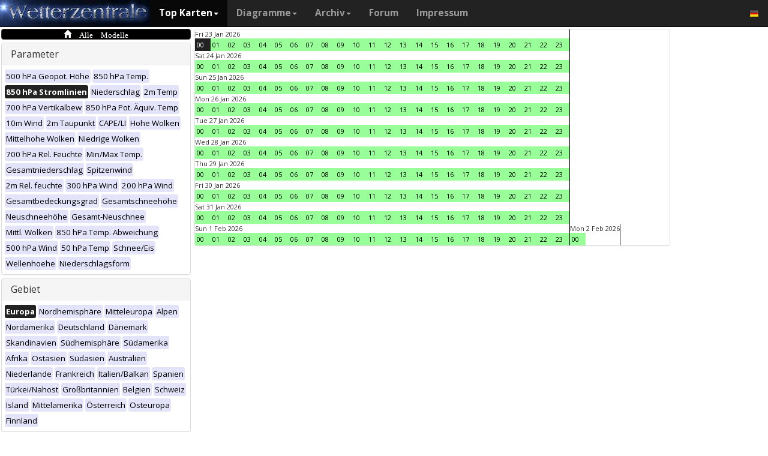

--- FILE ---
content_type: text/html; charset=UTF-8
request_url: https://www.wetterzentrale.de/de/multimodel.php?map=1&var=3&time=2024030112&nir=3&tr=1
body_size: 57492
content:
<!DOCTYPE html>
<html lang="de">
<head>
  <meta name="description" content="Karten aller verfügbaren Modelle zu diesem Zeitpunkt" />
  <meta name="keywords" content="Multi-Modell, Top Karten, Karten, Vorhersagen">
  <title>Wetterzentrale.de - Top karten - Multimodel</title>
  <meta charset="utf-8">
<meta http-equiv="X-UA-Compatible" content="IE=edge">
<meta name="viewport" content="width=device-width, initial-scale=1">
<meta name="author" content="Rogier Floors">
<meta http-equiv="content-type" content="text/html; charset=utf-8" />
<meta name="robots" content="all" />
<meta name="verify-v1" content="F59tW06jdPrKhQViGJMSso/QlLQ5joozCqqftb6aWXg=" />
<script type="text/javascript">
       !function () { var e = function () { var e, t = "__tcfapiLocator", a = [], n = window; for (; n;) { try { if (n.frames[t]) { e = n; break } } catch (e) { } if (n === window.top) break; n = n.parent } e || (!function e() { var a = n.document, r = !!n.frames[t]; if (!r) if (a.body) { var i = a.createElement("iframe"); i.style.cssText = "display:none", i.name = t, a.body.appendChild(i) } else setTimeout(e, 5); return !r }(), n.__tcfapi = function () { for (var e, t = arguments.length, n = new Array(t), r = 0; r < t; r++)n[r] = arguments[r]; if (!n.length) return a; if ("setGdprApplies" === n[0]) n.length > 3 && 2 === parseInt(n[1], 10) && "boolean" == typeof n[3] && (e = n[3], "function" == typeof n[2] && n[2]("set", !0)); else if ("ping" === n[0]) { var i = { gdprApplies: e, cmpLoaded: !1, cmpStatus: "stub" }; "function" == typeof n[2] && n[2](i) } else a.push(n) }, n.addEventListener("message", (function (e) { var t = "string" == typeof e.data, a = {}; try { a = t ? JSON.parse(e.data) : e.data } catch (e) { } var n = a.__tcfapiCall; n && window.__tcfapi(n.command, n.version, (function (a, r) { var i = { __tcfapiReturn: { returnValue: a, success: r, callId: n.callId } }; t && (i = JSON.stringify(i)), e.source.postMessage(i, "*") }), n.parameter) }), !1)) }; "undefined" != typeof module ? module.exports = e : e() }();
    </script>
<script>
        window._sp_ = {
            config: {
                accountId: 1061,
                wrapperAPIOrigin: "https://wrapper-api.sp-prod.net/tcfv2",
                mmsDomain: "https://consent.wetterzentrale.de"
            }
        }
    </script>
<script src="https://gdpr-tcfv2.sp-prod.net/wrapperMessagingWithoutDetection.js"></script>
<!-- Bootstrap core CSS -->
<link href="/dist/css/bootstrap.min.css" rel="stylesheet" async>
<script src="https://ajax.googleapis.com/ajax/libs/jquery/3.2.1/jquery.min.js"></script>
<script type='text/javascript'> !function(t){var e="offset",n="client",o=function(){},r=void 0===t.addEventListener,l={loopDelay:50,maxLoop:5,debug:!0,found:o,notfound:o,complete:o};var i=function(){var t={};this.addUrl=function(e){return t[e]={url:e,state:"pending",format:null,data:null,result:null},t[e]},this.setResult=function(e,n,o){var r=t[e];if(null==r&&(r=this.addUrl(e)),r.state=n,null!=o){if("string"==typeof o)try{o=function(t){var e;try{e=JSON.parse(t)}catch(n){try{e=new Function("return "+t)()}catch(t){b("Failed secondary JSON parse",!0)}}return e}(o),r.format="json"}catch(t){r.format="easylist"}return r.data=o,r}r.result=null}},u=[],a=null,s={cssClass:"pub_300x250 pub_300x250m pub_728x90 text-ad textAd text_ad text_ads text-ads text-ad-links"},d={nullProps:[e+"Parent"],zeroProps:[]};d.zeroProps=[e+"Height",e+"Left",e+"Top",e+"Width",e+"Height",n+"Height",n+"Width"];var c={quick:null,remote:null},f=null,p={test:0,download:0};function m(t){return"function"==typeof t}function b(e,n){(l.debug||n)&&t.console&&t.console.log&&(n?console.error("[ABD] "+e):console.log("[ABD] "+e))}function y(t){b("start beginTest"),1!=f&&(!0,v(t),c.quick="testing",p.test=setTimeout((function(){g(t,1)}),5))}function v(t){var e,n=document.body,o="width: 1px !important; height: 1px !important; position: absolute !important; left: -10000px !important; top: -1000px !important;";if(null!=t&&"string"!=typeof t){for(null!=t.style&&(o+=t.style),a=function(t,e){var n,o,r=e;if(o=document.createElement(t),r)for(n in r)r.hasOwnProperty(n)&&o.setAttribute(n,r[n]);return o}("div",{class:t.cssClass,style:o}),b("adding bait node to DOM"),n.appendChild(a),e=0;e<d.nullProps.length;e++)a[d.nullProps[e]];for(e=0;e<d.zeroProps.length;e++)a[d.zeroProps[e]]}else b("invalid bait being cast")}function g(t,e){var n,o=document.body,r=!1;if(null==a&&(b("recast bait"),v(t||s)),"string"==typeof t)return b("invalid bait used",!0),void(h()&&setTimeout((function(){!1}),5));for(p.test>0&&(clearTimeout(p.test),p.test=0),null!==o.getAttribute("abp")&&(b("found adblock body attribute"),r=!0),n=0;n<d.nullProps.length;n++){if(null==a[d.nullProps[n]]){e>4&&(r=!0),b("found adblock null attr: "+d.nullProps[n]);break}if(1==r)break}for(n=0;n<d.zeroProps.length&&1!=r;n++)0==a[d.zeroProps[n]]&&(e>4&&(r=!0),b("found adblock zero attr: "+d.zeroProps[n]));if(void 0!==window.getComputedStyle){var i=window.getComputedStyle(a,null);"none"!=i.getPropertyValue("display")&&"hidden"!=i.getPropertyValue("visibility")||(e>4&&(r=!0),b("found adblock computedStyle indicator"))}!0,r||e++>=l.maxLoop?(b("exiting test loop - value: "+(f=r)),function(){var t,e;if(null===f)return;for(t=0;t<u.length;t++){e=u[t];try{null!=e&&(m(e.complete)&&e.complete(f),f&&m(e.found)?e.found():!1===f&&m(e.notfound)&&e.notfound())}catch(t){b("Failure in notify listeners "+t.Message,!0)}}}(),h()&&setTimeout((function(){!1}),5)):p.test=setTimeout((function(){g(t,e)}),l.loopDelay)}function h(){if(null===a)return!0;try{m(a.remove)&&a.remove(),document.body.removeChild(a)}catch(t){}return a=null,!0}function P(){var e,n,o,l,i=!1;document.readyState&&"complete"==document.readyState&&(i=!0),e=function(){y(s)},i?e():(n=t,o="load",l=e,r?n.attachEvent("on"+o,l):n.addEventListener(o,l,!1))}var w={version:"1.0",init:function(t){var e,n;if(t){for(e in n={complete:o,found:o,notfound:o},t)t.hasOwnProperty(e)&&("complete"==e||"found"==e||"notFound"==e?n[e.toLowerCase()]=t[e]:l[e]=t[e]);u.push(n),new i,P()}}};t.adblockDetector=w}(window),function(t){var e="offset",n="client",o=function(){},r=void 0===t.addEventListener,l={loopDelay:50,maxLoop:5,debug:!0,found:o,notfound:o,complete:o};var i=function(){var t={};this.addUrl=function(e){return t[e]={url:e,state:"pending",format:null,data:null,result:null},t[e]},this.setResult=function(e,n,o){var r=t[e];if(null==r&&(r=this.addUrl(e)),r.state=n,null!=o){if("string"==typeof o)try{o=function(t){var e;try{e=JSON.parse(t)}catch(n){try{e=new Function("return "+t)()}catch(t){b("Failed secondary JSON parse",!0)}}return e}(o),r.format="json"}catch(t){r.format="easylist"}return r.data=o,r}r.result=null}},u=[],a=null,s={cssClass:"pub_300x250 pub_300x250m pub_728x90 text-ad textAd text_ad text_ads text-ads text-ad-links tmp_slot tmp_slotId ad-banner banner_ad adsbygoogle ad_block adslot ad_slot advert1 content-ad"},d={nullProps:[e+"Parent"],zeroProps:[]};d.zeroProps=[e+"Height",e+"Left",e+"Top",e+"Width",e+"Height",n+"Height",n+"Width"];var c={quick:null,remote:null},f=null,p={test:0,download:0};function m(t){return"function"==typeof t}function b(e,n){(l.debug||n)&&t.console&&t.console.log&&(n?console.error("[ABD] "+e):console.log("[ABD] "+e))}function y(t){b("start beginTest"),1!=f&&(!0,v(t),c.quick="testing",p.test=setTimeout((function(){g(t,1)}),5))}function v(t){var e,n=document.body,o="width: 1px !important; height: 1px !important; position: absolute !important; left: -10000px !important; top: -1000px !important;";if(null!=t&&"string"!=typeof t){for(null!=t.style&&(o+=t.style),a=function(t,e){var n,o,r=e;if(o=document.createElement(t),r)for(n in r)r.hasOwnProperty(n)&&o.setAttribute(n,r[n]);return o}("div",{class:t.cssClass,style:o}),b("adding bait node to DOM"),n.appendChild(a),e=0;e<d.nullProps.length;e++)a[d.nullProps[e]];for(e=0;e<d.zeroProps.length;e++)a[d.zeroProps[e]]}else b("invalid bait being cast")}function g(t,e){var n,o=document.body,r=!1;if(null==a&&(b("recast bait"),v(t||s)),"string"==typeof t)return b("invalid bait used",!0),void(h()&&setTimeout((function(){!1}),5));for(p.test>0&&(clearTimeout(p.test),p.test=0),null!==o.getAttribute("abp")&&(b("found adblock body attribute"),r=!0),n=0;n<d.nullProps.length;n++){if(null==a[d.nullProps[n]]){e>4&&(r=!0),b("found adblock null attr: "+d.nullProps[n]);break}if(1==r)break}for(n=0;n<d.zeroProps.length&&1!=r;n++)0==a[d.zeroProps[n]]&&(e>4&&(r=!0),b("found adblock zero attr: "+d.zeroProps[n]));if(void 0!==window.getComputedStyle){var i=window.getComputedStyle(a,null);"none"!=i.getPropertyValue("display")&&"hidden"!=i.getPropertyValue("visibility")||(e>4&&(r=!0),b("found adblock computedStyle indicator"))}!0,r||e++>=l.maxLoop?(b("exiting test loop - value: "+(f=r)),function(){var t,e;if(null===f)return;for(t=0;t<u.length;t++){e=u[t];try{null!=e&&(m(e.complete)&&e.complete(f),f&&m(e.found)?e.found():!1===f&&m(e.notfound)&&e.notfound())}catch(t){b("Failure in notify listeners "+t.Message,!0)}}}(),h()&&setTimeout((function(){!1}),5)):p.test=setTimeout((function(){g(t,e)}),l.loopDelay)}function h(){if(null===a)return!0;try{m(a.remove)&&a.remove(),document.body.removeChild(a)}catch(t){}return a=null,!0}function P(){var e,n,o,l,i=!1;document.readyState&&"complete"==document.readyState&&(i=!0),e=function(){y(s)},i?e():(n=t,o="load",l=e,r?n.attachEvent("on"+o,l):n.addEventListener(o,l,!1))}var w={version:"1.0",init:function(t){var e,n;if(t){for(e in n={complete:o,found:o,notfound:o},t)t.hasOwnProperty(e)&&("complete"==e||"found"==e||"notFound"==e?n[e.toLowerCase()]=t[e]:l[e]=t[e]);u.push(n),new i,P()}}};t.adblockDetector=w}(window),function(){let t;document.getElementById("adb-enabled"),document.getElementById("adb-not-enabled");function e(){t=1;const e=new XMLHttpRequest,n=window.location.host.split(".").reverse().slice(0,2).reverse().join(".");e.open("OPTIONS","https://cockpit.symplr.de/api/rp/ab/"+n+"/"+t),e.send()}void 0===window.adblockDetector?e():window.adblockDetector.init({debug:!0,found:function(){e()},notFound:function(){!function(){t=0;const e=new XMLHttpRequest,n=window.location.host.split(".").reverse().slice(0,2).reverse().join(".");e.open("OPTIONS","https://cockpit.symplr.de/api/rp/ab/"+n+"/"+t),e.send()}()}})}();</script>

<!-- Custom styles for this template -->
<link href="/grid.css" rel="stylesheet" async>

<!-- Just for debugging purposes. Don't actually copy this line! -->
<!--[if lt IE 9]><script src="../../assets/js/ie8-responsive-file-warning.js"></script><![endif]-->

<!-- HTML5 shim and Respond.js IE8 support of HTML5 elements and media queries -->
<!--[if lt IE 9]>
<script src="https://oss.maxcdn.com/libs/html5shiv/3.7.0/html5shiv.js"></script>
<script src="https://oss.maxcdn.com/libs/respond.js/1.4.2/respond.min.js"></script>
<![endif]-->
<link rel="stylesheet" href="/wz.css?id=8494" async/>
<link rel="Shortcut Icon" type="image/x-icon" href="/images/favicon.ico" />
<script async src="https://www.googletagmanager.com/gtag/js?id=UA-64910378-1"></script>
<script>
  window.dataLayer = window.dataLayer || [];
  function gtag(){dataLayer.push(arguments)};
  gtag('js', new Date());
  gtag('config', 'UA-64910378-1');
</script>
<script>var uuSymplr,allCookiesSymplr=document.cookie.split(";").map((e=>e.split("="))).reduce(((e,[i,o])=>({...e,[i.trim()]:decodeURIComponent(o)})),{});function createCookieSymplr(e,i){var o=e;if(void 0===(uuSymplr=allCookiesSymplr.uniqueUser)){let e=(Date.now()+window.navigator.userAgent+websiteSymplr).toString();uuSymplr=sha256(e),document.cookie=`uniqueUser=${uuSymplr};path=/;SameSite=Strict; Secure`}if(o){var u=allCookiesSymplr.uniqueUserLi;void 0===u&&(u=sha256(i),document.cookie=`uniqueUserLi=${u};path=/;SameSite=Strict; Secure`),uuSymplr=u}else document.cookie="uniqueUserLi=; max-age=0"}</script>
<script defer src="https://cdns.symplr.de/wetterzentrale.de/wetterzentrale.js"></script>
  <style type="text/css" title="currentStyle" media="screen">
  #wmap {width: 100%;}
  </style>
</head>
<body>

  <div class="container">

    <style>
.dropdown-submenu {
    position: relative;
}

.dropdown-submenu .dropdown-menu {
    top: 0;
    left: 100%;
    margin-top: -1px;
}
</style>
<nav class="navbar navbar-inverse navbar-fixed-top" role="navigation">
<div class="container-fluid"><!-- Brand and toggle get grouped for better mobile display -->
<div class="navbar-header">
<button type="button" class="navbar-toggle" data-toggle="collapse" data-target="#bs-example-navbar-collapse-1">
<span class="sr-only">Toggle navigation</span>
<span class="icon-bar"></span>
<span class="icon-bar"></span>
<span class="icon-bar"></span>
</button>
<a class="navbar-brand" href="https://www.wetterzentrale.de/de/default.php">
<img src="/images/weze.jpg" class="wz_header">
</a>
</div>    <!-- Collect the nav links, forms, and other content for toggling -->
<div class="collapse navbar-collapse" id="bs-example-navbar-collapse-1">
<ul class="nav navbar-nav">
<li class="dropdown active">
<a href="#" class="dropdown-toggle" data-toggle="dropdown">Top Karten<b class="caret"></b></a>
<ul class="dropdown-menu">
<li><h6>Globalmodelle</h6></li>
<li class="divider"></li>
	<li><a href="/de/topkarten.php?model=gfs&time=6&lid=OP">GFS</a></li>
	<li><a href="/de/topkarten.php?model=ecm&lid=OP">ECMWF</a></li>
	<li><a href="/de/topkarten.php?model=ukmhd&lid=OP">UKMO</a></li>
	<li><a href="/de/topkarten.php?model=gem&time=3&lid=OP">GEM</a></li>
	<li><a href="/de/topkarten.php?model=ico&time=3&lid=OP">ICON</a></li>
	<li><a href="/de/topkarten.php?model=arp&time=3&lid=OP">ARPEGE</a></li>
	<li><a href="/de/topkarten.php?model=nvg&lid=OP">NAVGEM</a></li>
	<li><a href="/de/topkarten.php?model=jma&lid=OP">JMA</a></li>
<li><h6>Regionalmodelle</h6></li>
<li class="divider"></li>
	<li><a href="/de/topkarten.php?model=wrf&time=1&lid=OP">WRF</a></li>
	<li><a href="/de/topkarten.php?model=ico&time=1&lid=D2">ICON D2</a></li>
	<li class="hz"><a style="padding-right:0px;" href="/de/topkarten.php?model=harnl&time=3&lid=OP&h=0&tr=3">HARMONIE</a><a style="padding:1px 3px 0px 3px;" href="/de/topkarten.php?model=harnl&time=3&lid=OP&h=0&tr=3"><image src="/images/flags/16/nl.png"/></a> <a style="padding:1px 3px 0px 3px;" href="/de/topkarten.php?model=har43&time=3&lid=OP&h=0&tr=1"><image src="/images/flags/16/eu.png"/> <a style="padding:1px 3px 0px 3px;" href="/de/topkarten.php?model=haf&lid=OP"><image src="/images/flags/16/fi.png"/></a></li><br>
	<li class="hz"><a style="padding-right:0px;" href="/de/topkarten.php?model=aro&time=3&lid=OP&h=0&tr=3">AROME</a><a style="padding:1px 5px 0px 5px;" href="/de/topkarten.php?model=aro&time=3&lid=OP&h=0&tr=3"><image src="/images/flags/16/fr.png"/></a><a style="padding:1px 5px 0px 5px;" href="/de/topkarten.php?model=arn&time=3&lid=OP&h=0&tr=3"><image src="/images/flags/16/no.png"/></a></li><br>
	<li class="hz"><a style="padding-right:0px;" href="/de/topkarten.php?model=ala&time=3&lid=OP&h=0&tr=3">ALARO</a><a style="padding:1px 5px 0px 5px;" href="/de/topkarten.php?model=ala&time=3&lid=OP&h=0&tr=3"><image src="/images/flags/16/be.png"/></a></li><br>
	<li><a href="/de/topkarten.php?model=irie&lid=OP">IRIE</a></li>
<li><h6>Data-driven models</h6></li>
<li class="divider"></li>	
	<li><a href="/de/topkarten.php?model=aifs&lid=OP">AIFS</a></li>
	<li><a href="/de/topkarten.php?model=ngc&lid=OP">GraphCastGFS</a></li>
	<li><a href="/de/topkarten.php?model=aigem&lid=OP">GraphCastGEM</a></li>
<li><h6></h6></li>
<li class="divider"></li>	
	<li><a href="/de/panels.php?map=1&model=gfs&var=1&lid=OP">9-panel</a></li>
	<li><a href="/de/multimodel.php?map=1&var=1&lid=OP&nir=3&tr=6">Multi Modell</a></li>
	<li><a href="/de/fax.php">Bodenkarten/Fax</a></li>
  <li><a href="/de/topkarten.php?model=gwes&lid=OP">Wellen</a></li>
  <li><a href="/de/topkarten.php?model=cfs&lid=OP">CFS</a></li>
  <li><a href="/de/status.php">Modell status</a></li>
<li><h6>Beobachtungen</h6></li>
<li class="divider"></li>
	<li><a href="/de/observations.php?model=METAR&var=5&map=3">METAR</a></li>
	<li><a href="/de/observations.php?model=SYNOP&var=5&map=3">SYNOP</a></li>
	<li><a href="/de/observations.php?model=OISST&var=35&map=1">SST</a></li>
	<li><a href="/de/radiosonde.php">Radiosondenaufstiege</a></li>
</ul>
</li>
<li class="dropdown">
	<a href="#" class="dropdown-toggle" data-toggle="dropdown">Diagramme<b class="caret"></b></a>
	<ul class="dropdown-menu">
	<li><h6>Globalmodelle</h6></li>
	<li class="divider"></li>
	<li><a href="/de/show_diagrams.php?model=gfs&var=93&lid=OP">GFS</a></li>
	<li><a href="/de/show_diagrams.php?model=ecm&var=93&lid=OP">ECMWF</a></li>
	<li><a href="/de/show_diagrams.php?model=ukmhd&var=92&lid=OP">UKMO</a></li>
	<li><a href="/de/show_diagrams.php?model=gem&var=93&lid=OP">GEM</a></li>
	<li><a href="/de/show_diagrams.php?model=ico&var=93&lid=OP">ICON</a></li>
	<li><a href="/de/show_diagrams.php?model=arp&var=93&lid=OP">ARPEGE</a></li>
	<li><a href="/de/show_diagrams.php?model=nvg&var=93&lid=OP">NAVGEM</a></li>
	<li><h6>Ensemble</h6></li>
	<li class="divider"></li>
	<li><a href="/de/show_diagrams.php?model=gfs&var=2&lid=ENS&h=0">GFS</a></li>
	<li><a href="/de/show_diagrams.php?model=ecm&var=2&lid=ENS&h=0">ECMWF</a></li>
	<li><a href="/de/show_diagrams.php?model=gem&var=2&lid=ENS&h=0">GEM</a></li>
	<li><a href="/de/show_diagrams.php?model=ico&var=5&lid=ENS&h=0">ICON</a></li>
	<li><a href="/de/show_diagrams.php?model=aifs&var=2&lid=ENS&h=0">AIFS</a></li>
	<li><h6>Regionalmodelle</h6></li>
	<li class="divider"></li>
	<li><a href="/de/show_diagrams.php?model=wrf&var=92&lid=OP">WRF</a></li>
    <li><a href="/de/show_diagrams.php?model=ico&var=92&lid=D2">ICON-D2</a></li>
	<li class="hz"><a style="padding-right:0px;" href="/de/show_diagrams.php?model=harnl&var=92&lid=OP">HARMONIE</a><a style="padding:1px 3px 0px 3px;" href="/de/show_diagrams.php?model=harnl&var=92&lid=OP"><image src="/images/flags/16/nl.png"/></a> <a style="padding:1px 3px 0px 3px;" href="/de/show_diagrams.php?model=har43&var=92&lid=OP"><image src="/images/flags/16/eu.png"/></a> <a style="padding:1px 3px 0px 3px;" href="/de/show_diagrams.php?model=haf&var=92&lid=OP"><image src="/images/flags/16/fi.png"/></a></li><br>
	<li class="hz"><a style="padding-right:0px;" href="/de/show_diagrams.php?model=aro&var=92&lid=OP">AROME</a><a style="padding:1px 5px 0px 5px;" href="/de/show_diagrams.php?model=aro&var=92&lid=OP"><image src="/images/flags/16/fr.png"/></a><a style="padding:1px 5px 0px 5px;" href="/de/show_diagrams.php?model=arn&var=92&lid=OP"><image src="/images/flags/16/no.png"/></a></li><br>
	<li><a href="/de/show_diagrams.php?model=irie&var=93&lid=OP">IRIE</a></li>
	<li><h6>Data-driven models</h6></li>
	<li><a href="/de/show_diagrams.php?model=aifs&var=93&lid=OP">AIFS</a></li>
	<li><a href="/de/show_diagrams.php?model=ngc&var=93&lid=OP">GraphCastGFS</a></li>
	<li class="divider"></li>
	<li><a href="/de/show_diagrams.php?model=multi&var=5&lid=OP">Multi Modell</a></li>
	<li class="divider"></li>
	<li><a href="/de/diagrams.php">Stadtauswahl auf Karte</a></li>
	<li><a href="/de/pointmap.php">Gitterpunkt auf Karte</a></li>
	<li class="divider"></li>
	<li><a href="/de/show_soundings.php?model=gfs">Skew-T diagramme</a></li>
	</ul>
</li>
<li class="dropdown">
	<a href="#" class="dropdown-toggle" data-toggle="dropdown">Archiv<b class="caret"></b></a>
	<ul class="dropdown-menu">
	<li><h6>Reanalyse</h6></li>
	<li class="divider"></li>
	<li><a href="/de/reanalysis.php?model=cfsr">CFSR <small>(1979-heute)</small></a></li>
	<li><a href="/de/reanalysis.php?model=era">ERA <small>(1900-2010)</small></a></li>
	<li><a href="/de/reanalysis.php?model=noaa">NOAA <small>(1836-2015)</small></a></li>
	<li><h6>FAX</h6></li>
	<li class="divider"></li>
	<li><a href="/de/reanalysis.php?map=1&model=nws&var=45">NCEP</a></li>
	<li><a href="/de/reanalysis.php?map=1&model=bra&var=45">UKMO</a></li>
	<li><a href="/de/reanalysis.php?map=1&model=dwd&var=45">DWD</a></li>
	<li class="divider"></li>
	<li><a href="/de/reanalysis.php?map=1&model=avn&var=1">GFS analyse</a></li>
	<li class="divider"></li>
  <li class="hz"><a style="padding-right:0px;" href="/de/reanalysis.php?map=6&model=rad&var=415&h=1">Radar</a><a style="padding:1px 5px 0px 5px;" href="/de/reanalysis.php?map=6&model=rad&var=415&h=1"><image src="/images/flags/16/de.png"/></a><a style="padding:1px 5px 0px 5px;" href="/de/reanalysis.php?map=15&model=rad&var=415&h=1"><image src="/images/flags/16/nl.png"/></a></li>
	<li><a href="/de/reanalysis.php?map=1&model=sat&var=44">Satellit</a></li>
  <li class="hz"><a style="padding-right:0px;" href="/de/reanalysis.php?map=6&model=obsde&var=301">Beobachtungen</a><a style="padding:1px 5px 0px 5px;" href="/de/reanalysis.php?map=6&model=obsde&var=301"><image src="/images/flags/16/de.png"/></a><a style="padding:1px 5px 0px 5px;" href="/de/reanalysis.php?map=15&model=obsnl&var=301"><image src="/images/flags/16/nl.png"/></a></li>
	<li class="divider"></li>
	<li><a href="/de/weatherdata_de.php">Klimadaten</a></li>
	<li><a href="/de/extremes_mon.php?country=1">Extreme</a></li>
	<li><a href="/de/map.php">Stationskarte</a></li>
	</ul>
</li>
<li><a href="http://www.wzforum.de/forum2/">Forum</a></li>
<li><a href="/de/contact.php">Impressum</a></li>
</ul>

<ul class="nav navbar-nav navbar-right">
	<li class="dropdown">
	<a href="#" class="dropdown-toggle" data-toggle="dropdown"><image src="/images/flags/16/de.png"></a>
	<ul class="dropdown-menu">
	<p class="GermanButton" ><a href="/de/default.php?clan=de"><li><image src="/images/flags/16/de.png"/> Deutsch</li></a></p>
  <p class="GermanButton" ><a href="/en/default.php?clan=en"><li><image src="/images/flags/16/gb.png"/> English</li></a></p>
  <p class="GermanButton" ><a href="/nl/default.php?clan=nl"><li><image src="/images/flags/16/nl.png"/> Nederlands</li></a></p>
  <p class="GermanButton" ><a href="/es/default.php?clan=es"><li><image src="/images/flags/16/es.png"/> Español</li></a></p>
  <!-- <p class="GermanButton" ><a href="/fr/default.php?clan=fr"><li><image src="/images/flags/16/fr.png"/> French</li></a></p>-->
	</ul>
	</li>
</ul>
</div><!-- /.navbar-collapse -->
</div><!-- /.container-fluid -->
</nav>

    <div class="page-header"></div>


    <div class="row">

      <div class="col-md-3">
        <!-- remove the accordion part and remove the collapseO* statements below to make the non-collapseble-->
        <div class="panel-group" id="accordion">
          <div class="panel panel-default darkyellow">
            <span class="glyphicon glyphicon-home">&nbsp;Alle Modelle</span></a>

          </div>

          <div class="panel panel-default">
            <div class="panel-heading">
              <h4 class="panel-title">
                <a>Parameter</a>
              </h4>
            </div>
            <div>
              <div class="panel-body">
                <a href="multimodel.php?map=1&var=1&time=2024030112&tr=1&nir=3" ><span class="label label-primary darkgreyb">500 hPa Geopot. Höhe</span></a> <a href="multimodel.php?map=1&var=2&time=2024030112&tr=1&nir=3" ><span class="label label-primary darkgreyb">850 hPa Temp.</span></a> <a href="multimodel.php?map=1&var=3&time=2024030112&tr=1&nir=3" ><span class="label label-primary orangeb">850 hPa Stromlinien</span></a> <a href="multimodel.php?map=1&var=4&time=2024030112&tr=1&nir=3" ><span class="label label-primary darkgreyb">Niederschlag</span></a> <a href="multimodel.php?map=1&var=5&time=2024030112&tr=1&nir=3" ><span class="label label-primary darkgreyb">2m Temp</span></a> <a href="multimodel.php?map=1&var=6&time=2024030112&tr=1&nir=3" ><span class="label label-primary darkgreyb">700 hPa Vertikalbew</span></a> <a href="multimodel.php?map=1&var=7&time=2024030112&tr=1&nir=3" ><span class="label label-primary darkgreyb">850 hPa Pot. Äquiv. Temp</span></a> <a href="multimodel.php?map=1&var=9&time=2024030112&tr=1&nir=3" ><span class="label label-primary darkgreyb">10m Wind</span></a> <a href="multimodel.php?map=1&var=10&time=2024030112&tr=1&nir=3" ><span class="label label-primary darkgreyb">2m Taupunkt</span></a> <a href="multimodel.php?map=1&var=11&time=2024030112&tr=1&nir=3" ><span class="label label-primary darkgreyb">CAPE/LI</span></a> <a href="multimodel.php?map=1&var=12&time=2024030112&tr=1&nir=3" ><span class="label label-primary darkgreyb">Hohe Wolken</span></a> <a href="multimodel.php?map=1&var=13&time=2024030112&tr=1&nir=3" ><span class="label label-primary darkgreyb">Mittelhohe Wolken</span></a> <a href="multimodel.php?map=1&var=15&time=2024030112&tr=1&nir=3" ><span class="label label-primary darkgreyb">Niedrige Wolken</span></a> <a href="multimodel.php?map=1&var=16&time=2024030112&tr=1&nir=3" ><span class="label label-primary darkgreyb">700 hPa Rel. Feuchte</span></a> <a href="multimodel.php?map=1&var=17&time=2024030112&tr=1&nir=3" ><span class="label label-primary darkgreyb">Min/Max Temp.</span></a> <a href="multimodel.php?map=1&var=18&time=2024030112&tr=1&nir=3" ><span class="label label-primary darkgreyb">Gesamtniederschlag</span></a> <a href="multimodel.php?map=1&var=19&time=2024030112&tr=1&nir=3" ><span class="label label-primary darkgreyb">Spitzenwind</span></a> <a href="multimodel.php?map=1&var=20&time=2024030112&tr=1&nir=3" ><span class="label label-primary darkgreyb">2m Rel. feuchte</span></a> <a href="multimodel.php?map=1&var=21&time=2024030112&tr=1&nir=3" ><span class="label label-primary darkgreyb">300 hPa Wind</span></a> <a href="multimodel.php?map=1&var=22&time=2024030112&tr=1&nir=3" ><span class="label label-primary darkgreyb">200 hPa Wind</span></a> <a href="multimodel.php?map=1&var=24&time=2024030112&tr=1&nir=3" ><span class="label label-primary darkgreyb">Gesamtbedeckungsgrad</span></a> <a href="multimodel.php?map=1&var=25&time=2024030112&tr=1&nir=3" ><span class="label label-primary darkgreyb">Gesamtschneehöhe</span></a> <a href="multimodel.php?map=1&var=26&time=2024030112&tr=1&nir=3" ><span class="label label-primary darkgreyb">Neuschneehöhe</span></a> <a href="multimodel.php?map=1&var=32&time=2024030112&tr=1&nir=3" ><span class="label label-primary darkgreyb">Gesamt-Neuschnee</span></a> <a href="multimodel.php?map=1&var=33&time=2024030112&tr=1&nir=3" ><span class="label label-primary darkgreyb">Mittl. Wolken</span></a> <a href="multimodel.php?map=1&var=34&time=2024030112&tr=1&nir=3" ><span class="label label-primary darkgreyb">850 hPa Temp. Abweichung</span></a> <a href="multimodel.php?map=1&var=36&time=2024030112&tr=1&nir=3" ><span class="label label-primary darkgreyb">500 hPa Wind</span></a> <a href="multimodel.php?map=1&var=40&time=2024030112&tr=1&nir=3" ><span class="label label-primary darkgreyb">50 hPa Temp</span></a> <a href="multimodel.php?map=1&var=47&time=2024030112&tr=1&nir=3" ><span class="label label-primary darkgreyb">Schnee/Eis</span></a> <a href="multimodel.php?map=1&var=52&time=2024030112&tr=1&nir=3" ><span class="label label-primary darkgreyb">Wellenhoehe</span></a> <a href="multimodel.php?map=1&var=53&time=2024030112&tr=1&nir=3" ><span class="label label-primary darkgreyb">Niederschlagsform</span></a>               </div>
            </div>
          </div>
          <div class="panel panel-default">
            <div class="panel-heading">
              <h4 class="panel-title">
                <a>Gebiet</a>
              </h4>
            </div>
            <div>
              <div class="panel-body">
                <a href="multimodel.php?map=1&var=3&time=2024030112&tr=1&nir=3" ><span class="label label-primary orangeb">Europa</span></a> <a href="multimodel.php?map=2&var=3&time=2024030112&tr=1&nir=3" ><span class="label label-primary darkgreyb">Nordhemisphäre</span></a> <a href="multimodel.php?map=3&var=3&time=2024030112&tr=1&nir=3" ><span class="label label-primary darkgreyb">Mitteleuropa</span></a> <a href="multimodel.php?map=4&var=3&time=2024030112&tr=1&nir=3" ><span class="label label-primary darkgreyb">Alpen</span></a> <a href="multimodel.php?map=5&var=3&time=2024030112&tr=1&nir=3" ><span class="label label-primary darkgreyb">Nordamerika</span></a> <a href="multimodel.php?map=6&var=3&time=2024030112&tr=1&nir=3" ><span class="label label-primary darkgreyb">Deutschland</span></a> <a href="multimodel.php?map=7&var=3&time=2024030112&tr=1&nir=3" ><span class="label label-primary darkgreyb">Dänemark</span></a> <a href="multimodel.php?map=8&var=3&time=2024030112&tr=1&nir=3" ><span class="label label-primary darkgreyb">Skandinavien</span></a> <a href="multimodel.php?map=9&var=3&time=2024030112&tr=1&nir=3" ><span class="label label-primary darkgreyb">Südhemisphäre</span></a> <a href="multimodel.php?map=10&var=3&time=2024030112&tr=1&nir=3" ><span class="label label-primary darkgreyb">Südamerika</span></a> <a href="multimodel.php?map=11&var=3&time=2024030112&tr=1&nir=3" ><span class="label label-primary darkgreyb">Afrika</span></a> <a href="multimodel.php?map=12&var=3&time=2024030112&tr=1&nir=3" ><span class="label label-primary darkgreyb">Ostasien</span></a> <a href="multimodel.php?map=13&var=3&time=2024030112&tr=1&nir=3" ><span class="label label-primary darkgreyb">Südasien</span></a> <a href="multimodel.php?map=14&var=3&time=2024030112&tr=1&nir=3" ><span class="label label-primary darkgreyb">Australien</span></a> <a href="multimodel.php?map=15&var=3&time=2024030112&tr=1&nir=3" ><span class="label label-primary darkgreyb">Niederlande</span></a> <a href="multimodel.php?map=16&var=3&time=2024030112&tr=1&nir=3" ><span class="label label-primary darkgreyb">Frankreich</span></a> <a href="multimodel.php?map=17&var=3&time=2024030112&tr=1&nir=3" ><span class="label label-primary darkgreyb">Italien/Balkan</span></a> <a href="multimodel.php?map=18&var=3&time=2024030112&tr=1&nir=3" ><span class="label label-primary darkgreyb">Spanien</span></a> <a href="multimodel.php?map=19&var=3&time=2024030112&tr=1&nir=3" ><span class="label label-primary darkgreyb">Türkei/Nahost</span></a> <a href="multimodel.php?map=20&var=3&time=2024030112&tr=1&nir=3" ><span class="label label-primary darkgreyb">Großbritannien</span></a> <a href="multimodel.php?map=28&var=3&time=2024030112&tr=1&nir=3" ><span class="label label-primary darkgreyb">Belgien</span></a> <a href="multimodel.php?map=29&var=3&time=2024030112&tr=1&nir=3" ><span class="label label-primary darkgreyb">Schweiz</span></a> <a href="multimodel.php?map=30&var=3&time=2024030112&tr=1&nir=3" ><span class="label label-primary darkgreyb">Island</span></a> <a href="multimodel.php?map=33&var=3&time=2024030112&tr=1&nir=3" ><span class="label label-primary darkgreyb">Mittelamerika</span></a> <a href="multimodel.php?map=37&var=3&time=2024030112&tr=1&nir=3" ><span class="label label-primary darkgreyb">Österreich</span></a> <a href="multimodel.php?map=38&var=3&time=2024030112&tr=1&nir=3" ><span class="label label-primary darkgreyb">Osteuropa</span></a> <a href="multimodel.php?map=42&var=3&time=2024030112&tr=1&nir=3" ><span class="label label-primary darkgreyb">Finnland</span></a>               </div>
            </div>
          </div>

          <div class="panel panel-default">
            <div class="panel-heading">
              <h4 class="panel-title">
                <a>Options</a>
              </h4>
            </div>
            <div>
              <div class="panel-body">
                <div style="display: inline-block;text-align: center;font-size: 80%;">Intervall<br>
                  <div class="btn-group btn-group-xs" role="group" aria-label="..."><a class="btn btn-primary role="button" href="multimodel.php?map=1&var=3&time=2024030112&tr=1&nir=3" > 1 </a><a class="btn btn-default role="button" href="multimodel.php?map=1&var=3&time=2024030112&tr=3&nir=3" > 3 </a><a class="btn btn-default role="button" href="multimodel.php?map=1&var=3&time=2024030112&tr=6&nir=3" > 6 </a><a class="btn btn-default role="button" href="multimodel.php?map=1&var=3&time=2024030112&tr=12&nir=3" > 12 </a><a class="btn btn-default role="button" href="multimodel.php?map=1&var=3&time=2024030112&tr=24&nir=3" > 24 </a></div>
                </div>
                <div style="display: inline-block;text-align: center;font-size: 80%;">Number of panels in row<br>
                  <div class="btn-group btn-group-xs" role="group" aria-label="..."><a class="btn btn-default role="button" href="multimodel.php?map=1&var=3&time=2024030112&tr=1&nir=1" > 1 </a><a class="btn btn-default role="button" href="multimodel.php?map=1&var=3&time=2024030112&tr=1&nir=2" > 2 </a><a class="btn btn-primary role="button" href="multimodel.php?map=1&var=3&time=2024030112&tr=1&nir=3" > 3 </a><a class="btn btn-default role="button" href="multimodel.php?map=1&var=3&time=2024030112&tr=1&nir=4" > 4 </a><a class="btn btn-default role="button" href="multimodel.php?map=1&var=3&time=2024030112&tr=1&nir=6" > 6 </a></div>
                </div>
                <div class="addthis_sharing_toolbox"></div><br>
              </div>
            </div>
          </div>

          <div class="panel panel-default" style='border:0px;text-align:center;'>
            <div id="wetterzentrale_mr_1"></div>  
          </div>

        </div>
      </div>



      <div class="col-md-9">
        <div class="row">

          <div class="col-md-10" style="max-width:969px;">
            <div style="position:relative;">
              <h6 id="mapref" style="position:absolute; top:-59px;"></h6>
            </div>

            <div class="panel panel-default">
              <div class="leadtime">
                <ul>Fri 23 Jan 2026<br><a class="tm00_tt0" href="multimodel.php?map=1&var=3&time=2026012300&nir=3&tr=1#mapref">00</a><a class="tm00_tt1" href="multimodel.php?map=1&var=3&time=2026012301&nir=3&tr=1#mapref">01</a><a class="tm00_tt2" href="multimodel.php?map=1&var=3&time=2026012302&nir=3&tr=1#mapref">02</a><a class="tm00_tt3" href="multimodel.php?map=1&var=3&time=2026012303&nir=3&tr=1#mapref">03</a><a class="tm00_tt4" href="multimodel.php?map=1&var=3&time=2026012304&nir=3&tr=1#mapref">04</a><a class="tm00_tt5" href="multimodel.php?map=1&var=3&time=2026012305&nir=3&tr=1#mapref">05</a><a class="tm00_tt6" href="multimodel.php?map=1&var=3&time=2026012306&nir=3&tr=1#mapref">06</a><a class="tm00_tt7" href="multimodel.php?map=1&var=3&time=2026012307&nir=3&tr=1#mapref">07</a><a class="tm00_tt8" href="multimodel.php?map=1&var=3&time=2026012308&nir=3&tr=1#mapref">08</a><a class="tm00_tt9" href="multimodel.php?map=1&var=3&time=2026012309&nir=3&tr=1#mapref">09</a><a class="tm00_tt10" href="multimodel.php?map=1&var=3&time=2026012310&nir=3&tr=1#mapref">10</a><a class="tm00_tt11" href="multimodel.php?map=1&var=3&time=2026012311&nir=3&tr=1#mapref">11</a><a class="tm00_tt12" href="multimodel.php?map=1&var=3&time=2026012312&nir=3&tr=1#mapref">12</a><a class="tm00_tt13" href="multimodel.php?map=1&var=3&time=2026012313&nir=3&tr=1#mapref">13</a><a class="tm00_tt14" href="multimodel.php?map=1&var=3&time=2026012314&nir=3&tr=1#mapref">14</a><a class="tm00_tt15" href="multimodel.php?map=1&var=3&time=2026012315&nir=3&tr=1#mapref">15</a><a class="tm00_tt16" href="multimodel.php?map=1&var=3&time=2026012316&nir=3&tr=1#mapref">16</a><a class="tm00_tt17" href="multimodel.php?map=1&var=3&time=2026012317&nir=3&tr=1#mapref">17</a><a class="tm00_tt18" href="multimodel.php?map=1&var=3&time=2026012318&nir=3&tr=1#mapref">18</a><a class="tm00_tt19" href="multimodel.php?map=1&var=3&time=2026012319&nir=3&tr=1#mapref">19</a><a class="tm00_tt20" href="multimodel.php?map=1&var=3&time=2026012320&nir=3&tr=1#mapref">20</a><a class="tm00_tt21" href="multimodel.php?map=1&var=3&time=2026012321&nir=3&tr=1#mapref">21</a><a class="tm00_tt22" href="multimodel.php?map=1&var=3&time=2026012322&nir=3&tr=1#mapref">22</a><a class="tm00_tt23" href="multimodel.php?map=1&var=3&time=2026012323&nir=3&tr=1#mapref">23</a></ul><ul>Sat 24 Jan 2026<br><a class="tm00_tt24" href="multimodel.php?map=1&var=3&time=2026012400&nir=3&tr=1#mapref">00</a><a class="tm00_tt25" href="multimodel.php?map=1&var=3&time=2026012401&nir=3&tr=1#mapref">01</a><a class="tm00_tt26" href="multimodel.php?map=1&var=3&time=2026012402&nir=3&tr=1#mapref">02</a><a class="tm00_tt27" href="multimodel.php?map=1&var=3&time=2026012403&nir=3&tr=1#mapref">03</a><a class="tm00_tt28" href="multimodel.php?map=1&var=3&time=2026012404&nir=3&tr=1#mapref">04</a><a class="tm00_tt29" href="multimodel.php?map=1&var=3&time=2026012405&nir=3&tr=1#mapref">05</a><a class="tm00_tt30" href="multimodel.php?map=1&var=3&time=2026012406&nir=3&tr=1#mapref">06</a><a class="tm00_tt31" href="multimodel.php?map=1&var=3&time=2026012407&nir=3&tr=1#mapref">07</a><a class="tm00_tt32" href="multimodel.php?map=1&var=3&time=2026012408&nir=3&tr=1#mapref">08</a><a class="tm00_tt33" href="multimodel.php?map=1&var=3&time=2026012409&nir=3&tr=1#mapref">09</a><a class="tm00_tt34" href="multimodel.php?map=1&var=3&time=2026012410&nir=3&tr=1#mapref">10</a><a class="tm00_tt35" href="multimodel.php?map=1&var=3&time=2026012411&nir=3&tr=1#mapref">11</a><a class="tm00_tt36" href="multimodel.php?map=1&var=3&time=2026012412&nir=3&tr=1#mapref">12</a><a class="tm00_tt37" href="multimodel.php?map=1&var=3&time=2026012413&nir=3&tr=1#mapref">13</a><a class="tm00_tt38" href="multimodel.php?map=1&var=3&time=2026012414&nir=3&tr=1#mapref">14</a><a class="tm00_tt39" href="multimodel.php?map=1&var=3&time=2026012415&nir=3&tr=1#mapref">15</a><a class="tm00_tt40" href="multimodel.php?map=1&var=3&time=2026012416&nir=3&tr=1#mapref">16</a><a class="tm00_tt41" href="multimodel.php?map=1&var=3&time=2026012417&nir=3&tr=1#mapref">17</a><a class="tm00_tt42" href="multimodel.php?map=1&var=3&time=2026012418&nir=3&tr=1#mapref">18</a><a class="tm00_tt43" href="multimodel.php?map=1&var=3&time=2026012419&nir=3&tr=1#mapref">19</a><a class="tm00_tt44" href="multimodel.php?map=1&var=3&time=2026012420&nir=3&tr=1#mapref">20</a><a class="tm00_tt45" href="multimodel.php?map=1&var=3&time=2026012421&nir=3&tr=1#mapref">21</a><a class="tm00_tt46" href="multimodel.php?map=1&var=3&time=2026012422&nir=3&tr=1#mapref">22</a><a class="tm00_tt47" href="multimodel.php?map=1&var=3&time=2026012423&nir=3&tr=1#mapref">23</a></ul><ul>Sun 25 Jan 2026<br><a class="tm00_tt48" href="multimodel.php?map=1&var=3&time=2026012500&nir=3&tr=1#mapref">00</a><a class="tm00_tt49" href="multimodel.php?map=1&var=3&time=2026012501&nir=3&tr=1#mapref">01</a><a class="tm00_tt50" href="multimodel.php?map=1&var=3&time=2026012502&nir=3&tr=1#mapref">02</a><a class="tm00_tt51" href="multimodel.php?map=1&var=3&time=2026012503&nir=3&tr=1#mapref">03</a><a class="tm00_tt52" href="multimodel.php?map=1&var=3&time=2026012504&nir=3&tr=1#mapref">04</a><a class="tm00_tt53" href="multimodel.php?map=1&var=3&time=2026012505&nir=3&tr=1#mapref">05</a><a class="tm00_tt54" href="multimodel.php?map=1&var=3&time=2026012506&nir=3&tr=1#mapref">06</a><a class="tm00_tt55" href="multimodel.php?map=1&var=3&time=2026012507&nir=3&tr=1#mapref">07</a><a class="tm00_tt56" href="multimodel.php?map=1&var=3&time=2026012508&nir=3&tr=1#mapref">08</a><a class="tm00_tt57" href="multimodel.php?map=1&var=3&time=2026012509&nir=3&tr=1#mapref">09</a><a class="tm00_tt58" href="multimodel.php?map=1&var=3&time=2026012510&nir=3&tr=1#mapref">10</a><a class="tm00_tt59" href="multimodel.php?map=1&var=3&time=2026012511&nir=3&tr=1#mapref">11</a><a class="tm00_tt60" href="multimodel.php?map=1&var=3&time=2026012512&nir=3&tr=1#mapref">12</a><a class="tm00_tt61" href="multimodel.php?map=1&var=3&time=2026012513&nir=3&tr=1#mapref">13</a><a class="tm00_tt62" href="multimodel.php?map=1&var=3&time=2026012514&nir=3&tr=1#mapref">14</a><a class="tm00_tt63" href="multimodel.php?map=1&var=3&time=2026012515&nir=3&tr=1#mapref">15</a><a class="tm00_tt64" href="multimodel.php?map=1&var=3&time=2026012516&nir=3&tr=1#mapref">16</a><a class="tm00_tt65" href="multimodel.php?map=1&var=3&time=2026012517&nir=3&tr=1#mapref">17</a><a class="tm00_tt66" href="multimodel.php?map=1&var=3&time=2026012518&nir=3&tr=1#mapref">18</a><a class="tm00_tt67" href="multimodel.php?map=1&var=3&time=2026012519&nir=3&tr=1#mapref">19</a><a class="tm00_tt68" href="multimodel.php?map=1&var=3&time=2026012520&nir=3&tr=1#mapref">20</a><a class="tm00_tt69" href="multimodel.php?map=1&var=3&time=2026012521&nir=3&tr=1#mapref">21</a><a class="tm00_tt70" href="multimodel.php?map=1&var=3&time=2026012522&nir=3&tr=1#mapref">22</a><a class="tm00_tt71" href="multimodel.php?map=1&var=3&time=2026012523&nir=3&tr=1#mapref">23</a></ul><ul>Mon 26 Jan 2026<br><a class="tm00_tt72" href="multimodel.php?map=1&var=3&time=2026012600&nir=3&tr=1#mapref">00</a><a class="tm00_tt73" href="multimodel.php?map=1&var=3&time=2026012601&nir=3&tr=1#mapref">01</a><a class="tm00_tt74" href="multimodel.php?map=1&var=3&time=2026012602&nir=3&tr=1#mapref">02</a><a class="tm00_tt75" href="multimodel.php?map=1&var=3&time=2026012603&nir=3&tr=1#mapref">03</a><a class="tm00_tt76" href="multimodel.php?map=1&var=3&time=2026012604&nir=3&tr=1#mapref">04</a><a class="tm00_tt77" href="multimodel.php?map=1&var=3&time=2026012605&nir=3&tr=1#mapref">05</a><a class="tm00_tt78" href="multimodel.php?map=1&var=3&time=2026012606&nir=3&tr=1#mapref">06</a><a class="tm00_tt79" href="multimodel.php?map=1&var=3&time=2026012607&nir=3&tr=1#mapref">07</a><a class="tm00_tt80" href="multimodel.php?map=1&var=3&time=2026012608&nir=3&tr=1#mapref">08</a><a class="tm00_tt81" href="multimodel.php?map=1&var=3&time=2026012609&nir=3&tr=1#mapref">09</a><a class="tm00_tt82" href="multimodel.php?map=1&var=3&time=2026012610&nir=3&tr=1#mapref">10</a><a class="tm00_tt83" href="multimodel.php?map=1&var=3&time=2026012611&nir=3&tr=1#mapref">11</a><a class="tm00_tt84" href="multimodel.php?map=1&var=3&time=2026012612&nir=3&tr=1#mapref">12</a><a class="tm00_tt85" href="multimodel.php?map=1&var=3&time=2026012613&nir=3&tr=1#mapref">13</a><a class="tm00_tt86" href="multimodel.php?map=1&var=3&time=2026012614&nir=3&tr=1#mapref">14</a><a class="tm00_tt87" href="multimodel.php?map=1&var=3&time=2026012615&nir=3&tr=1#mapref">15</a><a class="tm00_tt88" href="multimodel.php?map=1&var=3&time=2026012616&nir=3&tr=1#mapref">16</a><a class="tm00_tt89" href="multimodel.php?map=1&var=3&time=2026012617&nir=3&tr=1#mapref">17</a><a class="tm00_tt90" href="multimodel.php?map=1&var=3&time=2026012618&nir=3&tr=1#mapref">18</a><a class="tm00_tt91" href="multimodel.php?map=1&var=3&time=2026012619&nir=3&tr=1#mapref">19</a><a class="tm00_tt92" href="multimodel.php?map=1&var=3&time=2026012620&nir=3&tr=1#mapref">20</a><a class="tm00_tt93" href="multimodel.php?map=1&var=3&time=2026012621&nir=3&tr=1#mapref">21</a><a class="tm00_tt94" href="multimodel.php?map=1&var=3&time=2026012622&nir=3&tr=1#mapref">22</a><a class="tm00_tt95" href="multimodel.php?map=1&var=3&time=2026012623&nir=3&tr=1#mapref">23</a></ul><ul>Tue 27 Jan 2026<br><a class="tm00_tt96" href="multimodel.php?map=1&var=3&time=2026012700&nir=3&tr=1#mapref">00</a><a class="tm00_tt97" href="multimodel.php?map=1&var=3&time=2026012701&nir=3&tr=1#mapref">01</a><a class="tm00_tt98" href="multimodel.php?map=1&var=3&time=2026012702&nir=3&tr=1#mapref">02</a><a class="tm00_tt99" href="multimodel.php?map=1&var=3&time=2026012703&nir=3&tr=1#mapref">03</a><a class="tm00_tt100" href="multimodel.php?map=1&var=3&time=2026012704&nir=3&tr=1#mapref">04</a><a class="tm00_tt101" href="multimodel.php?map=1&var=3&time=2026012705&nir=3&tr=1#mapref">05</a><a class="tm00_tt102" href="multimodel.php?map=1&var=3&time=2026012706&nir=3&tr=1#mapref">06</a><a class="tm00_tt103" href="multimodel.php?map=1&var=3&time=2026012707&nir=3&tr=1#mapref">07</a><a class="tm00_tt104" href="multimodel.php?map=1&var=3&time=2026012708&nir=3&tr=1#mapref">08</a><a class="tm00_tt105" href="multimodel.php?map=1&var=3&time=2026012709&nir=3&tr=1#mapref">09</a><a class="tm00_tt106" href="multimodel.php?map=1&var=3&time=2026012710&nir=3&tr=1#mapref">10</a><a class="tm00_tt107" href="multimodel.php?map=1&var=3&time=2026012711&nir=3&tr=1#mapref">11</a><a class="tm00_tt108" href="multimodel.php?map=1&var=3&time=2026012712&nir=3&tr=1#mapref">12</a><a class="tm00_tt109" href="multimodel.php?map=1&var=3&time=2026012713&nir=3&tr=1#mapref">13</a><a class="tm00_tt110" href="multimodel.php?map=1&var=3&time=2026012714&nir=3&tr=1#mapref">14</a><a class="tm00_tt111" href="multimodel.php?map=1&var=3&time=2026012715&nir=3&tr=1#mapref">15</a><a class="tm00_tt112" href="multimodel.php?map=1&var=3&time=2026012716&nir=3&tr=1#mapref">16</a><a class="tm00_tt113" href="multimodel.php?map=1&var=3&time=2026012717&nir=3&tr=1#mapref">17</a><a class="tm00_tt114" href="multimodel.php?map=1&var=3&time=2026012718&nir=3&tr=1#mapref">18</a><a class="tm00_tt115" href="multimodel.php?map=1&var=3&time=2026012719&nir=3&tr=1#mapref">19</a><a class="tm00_tt116" href="multimodel.php?map=1&var=3&time=2026012720&nir=3&tr=1#mapref">20</a><a class="tm00_tt117" href="multimodel.php?map=1&var=3&time=2026012721&nir=3&tr=1#mapref">21</a><a class="tm00_tt118" href="multimodel.php?map=1&var=3&time=2026012722&nir=3&tr=1#mapref">22</a><a class="tm00_tt119" href="multimodel.php?map=1&var=3&time=2026012723&nir=3&tr=1#mapref">23</a></ul><ul>Wed 28 Jan 2026<br><a class="tm00_tt120" href="multimodel.php?map=1&var=3&time=2026012800&nir=3&tr=1#mapref">00</a><a class="tm00_tt121" href="multimodel.php?map=1&var=3&time=2026012801&nir=3&tr=1#mapref">01</a><a class="tm00_tt122" href="multimodel.php?map=1&var=3&time=2026012802&nir=3&tr=1#mapref">02</a><a class="tm00_tt123" href="multimodel.php?map=1&var=3&time=2026012803&nir=3&tr=1#mapref">03</a><a class="tm00_tt124" href="multimodel.php?map=1&var=3&time=2026012804&nir=3&tr=1#mapref">04</a><a class="tm00_tt125" href="multimodel.php?map=1&var=3&time=2026012805&nir=3&tr=1#mapref">05</a><a class="tm00_tt126" href="multimodel.php?map=1&var=3&time=2026012806&nir=3&tr=1#mapref">06</a><a class="tm00_tt127" href="multimodel.php?map=1&var=3&time=2026012807&nir=3&tr=1#mapref">07</a><a class="tm00_tt128" href="multimodel.php?map=1&var=3&time=2026012808&nir=3&tr=1#mapref">08</a><a class="tm00_tt129" href="multimodel.php?map=1&var=3&time=2026012809&nir=3&tr=1#mapref">09</a><a class="tm00_tt130" href="multimodel.php?map=1&var=3&time=2026012810&nir=3&tr=1#mapref">10</a><a class="tm00_tt131" href="multimodel.php?map=1&var=3&time=2026012811&nir=3&tr=1#mapref">11</a><a class="tm00_tt132" href="multimodel.php?map=1&var=3&time=2026012812&nir=3&tr=1#mapref">12</a><a class="tm00_tt133" href="multimodel.php?map=1&var=3&time=2026012813&nir=3&tr=1#mapref">13</a><a class="tm00_tt134" href="multimodel.php?map=1&var=3&time=2026012814&nir=3&tr=1#mapref">14</a><a class="tm00_tt135" href="multimodel.php?map=1&var=3&time=2026012815&nir=3&tr=1#mapref">15</a><a class="tm00_tt136" href="multimodel.php?map=1&var=3&time=2026012816&nir=3&tr=1#mapref">16</a><a class="tm00_tt137" href="multimodel.php?map=1&var=3&time=2026012817&nir=3&tr=1#mapref">17</a><a class="tm00_tt138" href="multimodel.php?map=1&var=3&time=2026012818&nir=3&tr=1#mapref">18</a><a class="tm00_tt139" href="multimodel.php?map=1&var=3&time=2026012819&nir=3&tr=1#mapref">19</a><a class="tm00_tt140" href="multimodel.php?map=1&var=3&time=2026012820&nir=3&tr=1#mapref">20</a><a class="tm00_tt141" href="multimodel.php?map=1&var=3&time=2026012821&nir=3&tr=1#mapref">21</a><a class="tm00_tt142" href="multimodel.php?map=1&var=3&time=2026012822&nir=3&tr=1#mapref">22</a><a class="tm00_tt143" href="multimodel.php?map=1&var=3&time=2026012823&nir=3&tr=1#mapref">23</a></ul><ul>Thu 29 Jan 2026<br><a class="tm00_tt144" href="multimodel.php?map=1&var=3&time=2026012900&nir=3&tr=1#mapref">00</a><a class="tm00_tt145" href="multimodel.php?map=1&var=3&time=2026012901&nir=3&tr=1#mapref">01</a><a class="tm00_tt146" href="multimodel.php?map=1&var=3&time=2026012902&nir=3&tr=1#mapref">02</a><a class="tm00_tt147" href="multimodel.php?map=1&var=3&time=2026012903&nir=3&tr=1#mapref">03</a><a class="tm00_tt148" href="multimodel.php?map=1&var=3&time=2026012904&nir=3&tr=1#mapref">04</a><a class="tm00_tt149" href="multimodel.php?map=1&var=3&time=2026012905&nir=3&tr=1#mapref">05</a><a class="tm00_tt150" href="multimodel.php?map=1&var=3&time=2026012906&nir=3&tr=1#mapref">06</a><a class="tm00_tt151" href="multimodel.php?map=1&var=3&time=2026012907&nir=3&tr=1#mapref">07</a><a class="tm00_tt152" href="multimodel.php?map=1&var=3&time=2026012908&nir=3&tr=1#mapref">08</a><a class="tm00_tt153" href="multimodel.php?map=1&var=3&time=2026012909&nir=3&tr=1#mapref">09</a><a class="tm00_tt154" href="multimodel.php?map=1&var=3&time=2026012910&nir=3&tr=1#mapref">10</a><a class="tm00_tt155" href="multimodel.php?map=1&var=3&time=2026012911&nir=3&tr=1#mapref">11</a><a class="tm00_tt156" href="multimodel.php?map=1&var=3&time=2026012912&nir=3&tr=1#mapref">12</a><a class="tm00_tt157" href="multimodel.php?map=1&var=3&time=2026012913&nir=3&tr=1#mapref">13</a><a class="tm00_tt158" href="multimodel.php?map=1&var=3&time=2026012914&nir=3&tr=1#mapref">14</a><a class="tm00_tt159" href="multimodel.php?map=1&var=3&time=2026012915&nir=3&tr=1#mapref">15</a><a class="tm00_tt160" href="multimodel.php?map=1&var=3&time=2026012916&nir=3&tr=1#mapref">16</a><a class="tm00_tt161" href="multimodel.php?map=1&var=3&time=2026012917&nir=3&tr=1#mapref">17</a><a class="tm00_tt162" href="multimodel.php?map=1&var=3&time=2026012918&nir=3&tr=1#mapref">18</a><a class="tm00_tt163" href="multimodel.php?map=1&var=3&time=2026012919&nir=3&tr=1#mapref">19</a><a class="tm00_tt164" href="multimodel.php?map=1&var=3&time=2026012920&nir=3&tr=1#mapref">20</a><a class="tm00_tt165" href="multimodel.php?map=1&var=3&time=2026012921&nir=3&tr=1#mapref">21</a><a class="tm00_tt166" href="multimodel.php?map=1&var=3&time=2026012922&nir=3&tr=1#mapref">22</a><a class="tm00_tt167" href="multimodel.php?map=1&var=3&time=2026012923&nir=3&tr=1#mapref">23</a></ul><ul>Fri 30 Jan 2026<br><a class="tm00_tt168" href="multimodel.php?map=1&var=3&time=2026013000&nir=3&tr=1#mapref">00</a><a class="tm00_tt169" href="multimodel.php?map=1&var=3&time=2026013001&nir=3&tr=1#mapref">01</a><a class="tm00_tt170" href="multimodel.php?map=1&var=3&time=2026013002&nir=3&tr=1#mapref">02</a><a class="tm00_tt171" href="multimodel.php?map=1&var=3&time=2026013003&nir=3&tr=1#mapref">03</a><a class="tm00_tt172" href="multimodel.php?map=1&var=3&time=2026013004&nir=3&tr=1#mapref">04</a><a class="tm00_tt173" href="multimodel.php?map=1&var=3&time=2026013005&nir=3&tr=1#mapref">05</a><a class="tm00_tt174" href="multimodel.php?map=1&var=3&time=2026013006&nir=3&tr=1#mapref">06</a><a class="tm00_tt175" href="multimodel.php?map=1&var=3&time=2026013007&nir=3&tr=1#mapref">07</a><a class="tm00_tt176" href="multimodel.php?map=1&var=3&time=2026013008&nir=3&tr=1#mapref">08</a><a class="tm00_tt177" href="multimodel.php?map=1&var=3&time=2026013009&nir=3&tr=1#mapref">09</a><a class="tm00_tt178" href="multimodel.php?map=1&var=3&time=2026013010&nir=3&tr=1#mapref">10</a><a class="tm00_tt179" href="multimodel.php?map=1&var=3&time=2026013011&nir=3&tr=1#mapref">11</a><a class="tm00_tt180" href="multimodel.php?map=1&var=3&time=2026013012&nir=3&tr=1#mapref">12</a><a class="tm00_tt181" href="multimodel.php?map=1&var=3&time=2026013013&nir=3&tr=1#mapref">13</a><a class="tm00_tt182" href="multimodel.php?map=1&var=3&time=2026013014&nir=3&tr=1#mapref">14</a><a class="tm00_tt183" href="multimodel.php?map=1&var=3&time=2026013015&nir=3&tr=1#mapref">15</a><a class="tm00_tt184" href="multimodel.php?map=1&var=3&time=2026013016&nir=3&tr=1#mapref">16</a><a class="tm00_tt185" href="multimodel.php?map=1&var=3&time=2026013017&nir=3&tr=1#mapref">17</a><a class="tm00_tt186" href="multimodel.php?map=1&var=3&time=2026013018&nir=3&tr=1#mapref">18</a><a class="tm00_tt187" href="multimodel.php?map=1&var=3&time=2026013019&nir=3&tr=1#mapref">19</a><a class="tm00_tt188" href="multimodel.php?map=1&var=3&time=2026013020&nir=3&tr=1#mapref">20</a><a class="tm00_tt189" href="multimodel.php?map=1&var=3&time=2026013021&nir=3&tr=1#mapref">21</a><a class="tm00_tt190" href="multimodel.php?map=1&var=3&time=2026013022&nir=3&tr=1#mapref">22</a><a class="tm00_tt191" href="multimodel.php?map=1&var=3&time=2026013023&nir=3&tr=1#mapref">23</a></ul><ul>Sat 31 Jan 2026<br><a class="tm00_tt192" href="multimodel.php?map=1&var=3&time=2026013100&nir=3&tr=1#mapref">00</a><a class="tm00_tt193" href="multimodel.php?map=1&var=3&time=2026013101&nir=3&tr=1#mapref">01</a><a class="tm00_tt194" href="multimodel.php?map=1&var=3&time=2026013102&nir=3&tr=1#mapref">02</a><a class="tm00_tt195" href="multimodel.php?map=1&var=3&time=2026013103&nir=3&tr=1#mapref">03</a><a class="tm00_tt196" href="multimodel.php?map=1&var=3&time=2026013104&nir=3&tr=1#mapref">04</a><a class="tm00_tt197" href="multimodel.php?map=1&var=3&time=2026013105&nir=3&tr=1#mapref">05</a><a class="tm00_tt198" href="multimodel.php?map=1&var=3&time=2026013106&nir=3&tr=1#mapref">06</a><a class="tm00_tt199" href="multimodel.php?map=1&var=3&time=2026013107&nir=3&tr=1#mapref">07</a><a class="tm00_tt200" href="multimodel.php?map=1&var=3&time=2026013108&nir=3&tr=1#mapref">08</a><a class="tm00_tt201" href="multimodel.php?map=1&var=3&time=2026013109&nir=3&tr=1#mapref">09</a><a class="tm00_tt202" href="multimodel.php?map=1&var=3&time=2026013110&nir=3&tr=1#mapref">10</a><a class="tm00_tt203" href="multimodel.php?map=1&var=3&time=2026013111&nir=3&tr=1#mapref">11</a><a class="tm00_tt204" href="multimodel.php?map=1&var=3&time=2026013112&nir=3&tr=1#mapref">12</a><a class="tm00_tt205" href="multimodel.php?map=1&var=3&time=2026013113&nir=3&tr=1#mapref">13</a><a class="tm00_tt206" href="multimodel.php?map=1&var=3&time=2026013114&nir=3&tr=1#mapref">14</a><a class="tm00_tt207" href="multimodel.php?map=1&var=3&time=2026013115&nir=3&tr=1#mapref">15</a><a class="tm00_tt208" href="multimodel.php?map=1&var=3&time=2026013116&nir=3&tr=1#mapref">16</a><a class="tm00_tt209" href="multimodel.php?map=1&var=3&time=2026013117&nir=3&tr=1#mapref">17</a><a class="tm00_tt210" href="multimodel.php?map=1&var=3&time=2026013118&nir=3&tr=1#mapref">18</a><a class="tm00_tt211" href="multimodel.php?map=1&var=3&time=2026013119&nir=3&tr=1#mapref">19</a><a class="tm00_tt212" href="multimodel.php?map=1&var=3&time=2026013120&nir=3&tr=1#mapref">20</a><a class="tm00_tt213" href="multimodel.php?map=1&var=3&time=2026013121&nir=3&tr=1#mapref">21</a><a class="tm00_tt214" href="multimodel.php?map=1&var=3&time=2026013122&nir=3&tr=1#mapref">22</a><a class="tm00_tt215" href="multimodel.php?map=1&var=3&time=2026013123&nir=3&tr=1#mapref">23</a></ul><ul>Sun 1 Feb 2026<br><a class="tm00_tt216" href="multimodel.php?map=1&var=3&time=2026020100&nir=3&tr=1#mapref">00</a><a class="tm00_tt217" href="multimodel.php?map=1&var=3&time=2026020101&nir=3&tr=1#mapref">01</a><a class="tm00_tt218" href="multimodel.php?map=1&var=3&time=2026020102&nir=3&tr=1#mapref">02</a><a class="tm00_tt219" href="multimodel.php?map=1&var=3&time=2026020103&nir=3&tr=1#mapref">03</a><a class="tm00_tt220" href="multimodel.php?map=1&var=3&time=2026020104&nir=3&tr=1#mapref">04</a><a class="tm00_tt221" href="multimodel.php?map=1&var=3&time=2026020105&nir=3&tr=1#mapref">05</a><a class="tm00_tt222" href="multimodel.php?map=1&var=3&time=2026020106&nir=3&tr=1#mapref">06</a><a class="tm00_tt223" href="multimodel.php?map=1&var=3&time=2026020107&nir=3&tr=1#mapref">07</a><a class="tm00_tt224" href="multimodel.php?map=1&var=3&time=2026020108&nir=3&tr=1#mapref">08</a><a class="tm00_tt225" href="multimodel.php?map=1&var=3&time=2026020109&nir=3&tr=1#mapref">09</a><a class="tm00_tt226" href="multimodel.php?map=1&var=3&time=2026020110&nir=3&tr=1#mapref">10</a><a class="tm00_tt227" href="multimodel.php?map=1&var=3&time=2026020111&nir=3&tr=1#mapref">11</a><a class="tm00_tt228" href="multimodel.php?map=1&var=3&time=2026020112&nir=3&tr=1#mapref">12</a><a class="tm00_tt229" href="multimodel.php?map=1&var=3&time=2026020113&nir=3&tr=1#mapref">13</a><a class="tm00_tt230" href="multimodel.php?map=1&var=3&time=2026020114&nir=3&tr=1#mapref">14</a><a class="tm00_tt231" href="multimodel.php?map=1&var=3&time=2026020115&nir=3&tr=1#mapref">15</a><a class="tm00_tt232" href="multimodel.php?map=1&var=3&time=2026020116&nir=3&tr=1#mapref">16</a><a class="tm00_tt233" href="multimodel.php?map=1&var=3&time=2026020117&nir=3&tr=1#mapref">17</a><a class="tm00_tt234" href="multimodel.php?map=1&var=3&time=2026020118&nir=3&tr=1#mapref">18</a><a class="tm00_tt235" href="multimodel.php?map=1&var=3&time=2026020119&nir=3&tr=1#mapref">19</a><a class="tm00_tt236" href="multimodel.php?map=1&var=3&time=2026020120&nir=3&tr=1#mapref">20</a><a class="tm00_tt237" href="multimodel.php?map=1&var=3&time=2026020121&nir=3&tr=1#mapref">21</a><a class="tm00_tt238" href="multimodel.php?map=1&var=3&time=2026020122&nir=3&tr=1#mapref">22</a><a class="tm00_tt239" href="multimodel.php?map=1&var=3&time=2026020123&nir=3&tr=1#mapref">23</a></ul><ul>Mon 2 Feb 2026<br><a class="tm00_tt240" href="multimodel.php?map=1&var=3&time=2026020200&nir=3&tr=1#mapref">00</a></ul>              </div>

              <div id="mapcontainer">
                              </div>

            </div>

          </div>


          <div class="col-md-2">
            <div align="center">
              <!-- Wetterzentrale.de_ROS_160x600_WideSkyscraper -->
              <div id="wetterzentrale_sky_1"></div>
              <br>
            </div>
          </div>

        </div>

      </div>
    </div>
  </div>

    <script>
    $( document ).ready(function() {
            // set the class with the current timestamp with a different colour
            $("[class$='_tt0']").addClass("tcurrent");
            });
    </script>

    <script src="/dist/js/bootstrap.min.js"></script>
  </body>
</html>
